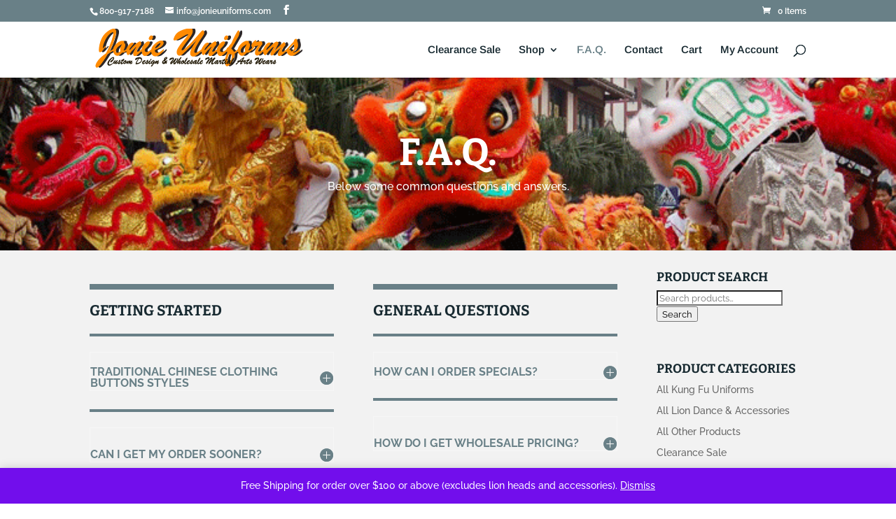

--- FILE ---
content_type: text/css
request_url: https://www.jonieuniforms.com/wp-content/plugins/woocommerce-cart-add-ons/build/index.css?ver=1d22de83ac99c4f086d22104cd86c0a6
body_size: 372
content:
:root{--wc-cart-addons-block-lightest-grey: #e0e0e0;--wc-cart-addons-block-light-grey: #d5d5d5;--wc-cart-addons-block-mid-grey: #808080;--wc-cart-addons-block-black: #1e1e1e}ul.wc-cart-addons-block-options-display li,div.wc-cart-addons-block-panel.components-panel .wc-block-dropdown-selector__input-wrapper button.wc-block-components-chip{background:var(--wc-secondary);font-size:1em;text-align:left;padding:6px 12px;border-radius:24px;margin-bottom:8px;margin-right:8px}.interface-interface-skeleton__sidebar{overflow-x:hidden}.sortableElement{list-style-type:none;display:flex;flex-direction:row;flex-shrink:0}.sortableElement>div{flex-grow:1}.sortableElement.no-product-selected>div{margin-left:-3px}div.wc-cart-addons-block-panel.components-panel{z-index:auto;position:static}div.wc-cart-addons-block-panel.components-panel ul,div.wc-cart-addons-block-panel.components-panel li{list-style:none}div.wc-cart-addons-block-panel.components-panel .wc-block-dropdown-selector__input:focus,div.wc-cart-addons-block-panel.components-panel .wc-block-dropdown-selector__input:focus-within{flex-basis:100%}div.wc-cart-addons-block-panel.components-panel .wc-block-dropdown-selector__input-wrapper{border-color:var(--wc-cart-addons-block-black);margin-bottom:5px}div.wc-cart-addons-block-panel.components-panel .wc-block-dropdown-selector__input-wrapper button.wc-block-components-chip{display:flex;align-items:center;padding-right:8px}div.wc-cart-addons-block-panel.components-panel .wc-block-dropdown-selector__input-wrapper button.wc-block-components-chip:hover,div.wc-cart-addons-block-panel.components-panel .wc-block-dropdown-selector__input-wrapper button.wc-block-components-chip:focus{background:var(--wc-cart-addons-block-light-grey)}div.wc-cart-addons-block-panel.components-panel .wc-block-dropdown-selector__input-wrapper button.wc-block-components-chip .wc-block-components-chip__remove{margin-top:2px}div.wc-cart-addons-block-panel.components-panel .wc-block-dropdown-selector__input-wrapper button.wc-block-components-chip .wc-block-components-chip__remove .dashicon{font-size:12px;width:12px;height:12px}div.wc-cart-addons-block-panel.components-panel .wc-block-components-dropdown-selector .wc-block-components-dropdown-selector__selected-value__label,div.wc-cart-addons-block-panel.components-panel .wc-block-components-dropdown-selector__list-item,div.wc-cart-addons-block-panel.components-panel .wc-block-components-dropdown-selector .wc-block-components-dropdown-selector__selected-value,div.wc-cart-addons-block-panel.components-panel .wc-block-components-dropdown-selector__input{font-size:1em}div.wc-cart-addons-block-panel.components-panel .wc-block-components-dropdown-selector__list:not(:empty){border:1px solid var(--wc-cart-addons-block-black);border-bottom-left-radius:4px;border-bottom-right-radius:4px}div.wc-cart-addons-block-panel.components-panel .wc-block-components-dropdown-selector__list-item{padding:4px 8px}div.wc-cart-addons-block-panel.components-panel .is-single.has-checked.is-open .wc-block-components-dropdown-selector__input{border:none;margin:.1875em 0;padding:.1875em 0}div.wc-cart-addons-block-panel.components-panel .done-btn-disabled{display:inline-block}div.wc-cart-addons-block-panel.components-panel .wc-cart-addons-block-panel__list-item{margin-bottom:10px;list-style:none}div.wc-cart-addons-block-panel.components-panel .components-toggle-control{margin-bottom:0}div.wc-cart-addons-block-panel.components-panel .wc-cart-addons-block-panel__sort{margin-top:8px;margin-right:8px}div.wc-cart-addons-block-panel.components-panel .wc-cart-addons-block-panel__sort:before{margin-left:-2px}div.wc-cart-addons-block-panel.components-panel .wc-cart-addons-block-panel__trash{padding:0;min-width:auto;margin-left:8px;margin-right:-4px}div.wc-cart-addons-block-panel.components-panel .wc-cart-addons-block__add-match{padding:5px;margin-left:-5px}div.wc-cart-addons-block-panel.components-panel .wc-cart-addons-block__add-match svg{margin-right:0;width:18px;height:18px}div.wc-cart-addons-block-panel.components-panel .wc-cart-addons-block__add-match svg path{transform:translate(-7px, -4px) scale(1.2)}div.wc-cart-addons-block-panel.components-panel .wc-cart-addons-blocks-toggle-variations{margin-top:12px;margin-bottom:12px}div.wc-cart-addons-block-panel.components-panel .wc-block-dropdown-selector__selected-value__remove{padding:0}.wc-cart-addons-block__edit-done-link-wrapper{display:flex;justify-content:flex-end;align-items:center;margin-top:9px;margin-bottom:18px}button.is-link.wc-cart-addons-block__cancel-button{margin-right:10px}.wc-cart-addons-block__help-text{color:var(--wc-cart-addons-block-mid-grey);font-size:12px}.wc-cart-addons-block__cat-match{padding:10px;margin:0 30px 0 20px}ul.wc-cart-addons-block-options-display{display:flex;flex-wrap:wrap}.wc-cart-addons-block-panel__list-item{list-style:none}.editor-styles-wrapper .add_to_cart_button:disabled:hover{cursor:default}
